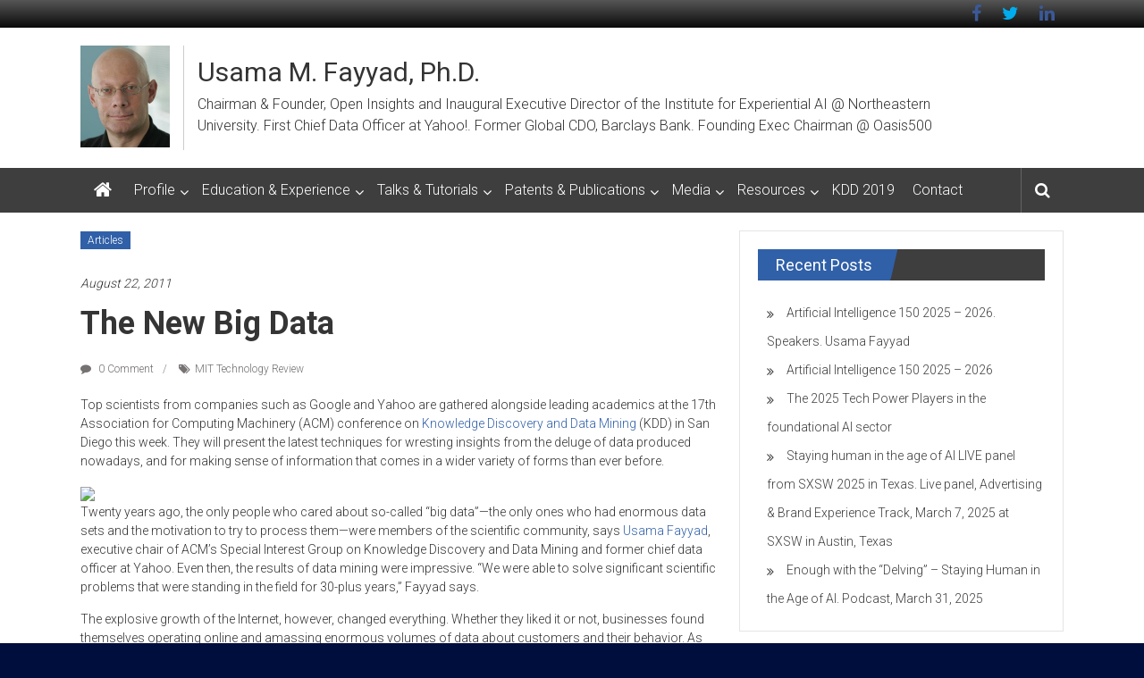

--- FILE ---
content_type: text/html; charset=UTF-8
request_url: https://fayyad.com/the-new-big-data/
body_size: 16329
content:
<!DOCTYPE html>
<html lang="en-US">
<head>
	<meta charset="UTF-8">
	<meta name="viewport" content="width=device-width, initial-scale=1">
	<link rel="profile" href="https://gmpg.org/xfn/11">

	<title>The New Big Data &#8211; Usama M. Fayyad, Ph.D.</title>
<meta name='robots' content='max-image-preview:large' />
<link rel='dns-prefetch' href='//fonts.googleapis.com' />
<link rel="alternate" type="application/rss+xml" title="Usama M. Fayyad, Ph.D. &raquo; Feed" href="https://fayyad.com/feed/" />
<link rel="alternate" type="application/rss+xml" title="Usama M. Fayyad, Ph.D. &raquo; Comments Feed" href="https://fayyad.com/comments/feed/" />
<link rel="alternate" type="application/rss+xml" title="Usama M. Fayyad, Ph.D. &raquo; The New Big Data Comments Feed" href="https://fayyad.com/the-new-big-data/feed/" />
<script type="text/javascript">
window._wpemojiSettings = {"baseUrl":"https:\/\/s.w.org\/images\/core\/emoji\/14.0.0\/72x72\/","ext":".png","svgUrl":"https:\/\/s.w.org\/images\/core\/emoji\/14.0.0\/svg\/","svgExt":".svg","source":{"concatemoji":"https:\/\/fayyad.com\/wp-includes\/js\/wp-emoji-release.min.js?ver=6.2.2"}};
/*! This file is auto-generated */
!function(e,a,t){var n,r,o,i=a.createElement("canvas"),p=i.getContext&&i.getContext("2d");function s(e,t){p.clearRect(0,0,i.width,i.height),p.fillText(e,0,0);e=i.toDataURL();return p.clearRect(0,0,i.width,i.height),p.fillText(t,0,0),e===i.toDataURL()}function c(e){var t=a.createElement("script");t.src=e,t.defer=t.type="text/javascript",a.getElementsByTagName("head")[0].appendChild(t)}for(o=Array("flag","emoji"),t.supports={everything:!0,everythingExceptFlag:!0},r=0;r<o.length;r++)t.supports[o[r]]=function(e){if(p&&p.fillText)switch(p.textBaseline="top",p.font="600 32px Arial",e){case"flag":return s("\ud83c\udff3\ufe0f\u200d\u26a7\ufe0f","\ud83c\udff3\ufe0f\u200b\u26a7\ufe0f")?!1:!s("\ud83c\uddfa\ud83c\uddf3","\ud83c\uddfa\u200b\ud83c\uddf3")&&!s("\ud83c\udff4\udb40\udc67\udb40\udc62\udb40\udc65\udb40\udc6e\udb40\udc67\udb40\udc7f","\ud83c\udff4\u200b\udb40\udc67\u200b\udb40\udc62\u200b\udb40\udc65\u200b\udb40\udc6e\u200b\udb40\udc67\u200b\udb40\udc7f");case"emoji":return!s("\ud83e\udef1\ud83c\udffb\u200d\ud83e\udef2\ud83c\udfff","\ud83e\udef1\ud83c\udffb\u200b\ud83e\udef2\ud83c\udfff")}return!1}(o[r]),t.supports.everything=t.supports.everything&&t.supports[o[r]],"flag"!==o[r]&&(t.supports.everythingExceptFlag=t.supports.everythingExceptFlag&&t.supports[o[r]]);t.supports.everythingExceptFlag=t.supports.everythingExceptFlag&&!t.supports.flag,t.DOMReady=!1,t.readyCallback=function(){t.DOMReady=!0},t.supports.everything||(n=function(){t.readyCallback()},a.addEventListener?(a.addEventListener("DOMContentLoaded",n,!1),e.addEventListener("load",n,!1)):(e.attachEvent("onload",n),a.attachEvent("onreadystatechange",function(){"complete"===a.readyState&&t.readyCallback()})),(e=t.source||{}).concatemoji?c(e.concatemoji):e.wpemoji&&e.twemoji&&(c(e.twemoji),c(e.wpemoji)))}(window,document,window._wpemojiSettings);
</script>
<style type="text/css">
img.wp-smiley,
img.emoji {
	display: inline !important;
	border: none !important;
	box-shadow: none !important;
	height: 1em !important;
	width: 1em !important;
	margin: 0 0.07em !important;
	vertical-align: -0.1em !important;
	background: none !important;
	padding: 0 !important;
}
</style>
	<link rel='stylesheet' id='wp-block-library-css' href='https://fayyad.com/wp-includes/css/dist/block-library/style.min.css?ver=6.2.2' type='text/css' media='all' />
<style id='wp-block-library-theme-inline-css' type='text/css'>
.wp-block-audio figcaption{color:#555;font-size:13px;text-align:center}.is-dark-theme .wp-block-audio figcaption{color:hsla(0,0%,100%,.65)}.wp-block-audio{margin:0 0 1em}.wp-block-code{border:1px solid #ccc;border-radius:4px;font-family:Menlo,Consolas,monaco,monospace;padding:.8em 1em}.wp-block-embed figcaption{color:#555;font-size:13px;text-align:center}.is-dark-theme .wp-block-embed figcaption{color:hsla(0,0%,100%,.65)}.wp-block-embed{margin:0 0 1em}.blocks-gallery-caption{color:#555;font-size:13px;text-align:center}.is-dark-theme .blocks-gallery-caption{color:hsla(0,0%,100%,.65)}.wp-block-image figcaption{color:#555;font-size:13px;text-align:center}.is-dark-theme .wp-block-image figcaption{color:hsla(0,0%,100%,.65)}.wp-block-image{margin:0 0 1em}.wp-block-pullquote{border-bottom:4px solid;border-top:4px solid;color:currentColor;margin-bottom:1.75em}.wp-block-pullquote cite,.wp-block-pullquote footer,.wp-block-pullquote__citation{color:currentColor;font-size:.8125em;font-style:normal;text-transform:uppercase}.wp-block-quote{border-left:.25em solid;margin:0 0 1.75em;padding-left:1em}.wp-block-quote cite,.wp-block-quote footer{color:currentColor;font-size:.8125em;font-style:normal;position:relative}.wp-block-quote.has-text-align-right{border-left:none;border-right:.25em solid;padding-left:0;padding-right:1em}.wp-block-quote.has-text-align-center{border:none;padding-left:0}.wp-block-quote.is-large,.wp-block-quote.is-style-large,.wp-block-quote.is-style-plain{border:none}.wp-block-search .wp-block-search__label{font-weight:700}.wp-block-search__button{border:1px solid #ccc;padding:.375em .625em}:where(.wp-block-group.has-background){padding:1.25em 2.375em}.wp-block-separator.has-css-opacity{opacity:.4}.wp-block-separator{border:none;border-bottom:2px solid;margin-left:auto;margin-right:auto}.wp-block-separator.has-alpha-channel-opacity{opacity:1}.wp-block-separator:not(.is-style-wide):not(.is-style-dots){width:100px}.wp-block-separator.has-background:not(.is-style-dots){border-bottom:none;height:1px}.wp-block-separator.has-background:not(.is-style-wide):not(.is-style-dots){height:2px}.wp-block-table{margin:0 0 1em}.wp-block-table td,.wp-block-table th{word-break:normal}.wp-block-table figcaption{color:#555;font-size:13px;text-align:center}.is-dark-theme .wp-block-table figcaption{color:hsla(0,0%,100%,.65)}.wp-block-video figcaption{color:#555;font-size:13px;text-align:center}.is-dark-theme .wp-block-video figcaption{color:hsla(0,0%,100%,.65)}.wp-block-video{margin:0 0 1em}.wp-block-template-part.has-background{margin-bottom:0;margin-top:0;padding:1.25em 2.375em}
</style>
<link rel='stylesheet' id='classic-theme-styles-css' href='https://fayyad.com/wp-includes/css/classic-themes.min.css?ver=6.2.2' type='text/css' media='all' />
<style id='global-styles-inline-css' type='text/css'>
body{--wp--preset--color--black: #000000;--wp--preset--color--cyan-bluish-gray: #abb8c3;--wp--preset--color--white: #ffffff;--wp--preset--color--pale-pink: #f78da7;--wp--preset--color--vivid-red: #cf2e2e;--wp--preset--color--luminous-vivid-orange: #ff6900;--wp--preset--color--luminous-vivid-amber: #fcb900;--wp--preset--color--light-green-cyan: #7bdcb5;--wp--preset--color--vivid-green-cyan: #00d084;--wp--preset--color--pale-cyan-blue: #8ed1fc;--wp--preset--color--vivid-cyan-blue: #0693e3;--wp--preset--color--vivid-purple: #9b51e0;--wp--preset--gradient--vivid-cyan-blue-to-vivid-purple: linear-gradient(135deg,rgba(6,147,227,1) 0%,rgb(155,81,224) 100%);--wp--preset--gradient--light-green-cyan-to-vivid-green-cyan: linear-gradient(135deg,rgb(122,220,180) 0%,rgb(0,208,130) 100%);--wp--preset--gradient--luminous-vivid-amber-to-luminous-vivid-orange: linear-gradient(135deg,rgba(252,185,0,1) 0%,rgba(255,105,0,1) 100%);--wp--preset--gradient--luminous-vivid-orange-to-vivid-red: linear-gradient(135deg,rgba(255,105,0,1) 0%,rgb(207,46,46) 100%);--wp--preset--gradient--very-light-gray-to-cyan-bluish-gray: linear-gradient(135deg,rgb(238,238,238) 0%,rgb(169,184,195) 100%);--wp--preset--gradient--cool-to-warm-spectrum: linear-gradient(135deg,rgb(74,234,220) 0%,rgb(151,120,209) 20%,rgb(207,42,186) 40%,rgb(238,44,130) 60%,rgb(251,105,98) 80%,rgb(254,248,76) 100%);--wp--preset--gradient--blush-light-purple: linear-gradient(135deg,rgb(255,206,236) 0%,rgb(152,150,240) 100%);--wp--preset--gradient--blush-bordeaux: linear-gradient(135deg,rgb(254,205,165) 0%,rgb(254,45,45) 50%,rgb(107,0,62) 100%);--wp--preset--gradient--luminous-dusk: linear-gradient(135deg,rgb(255,203,112) 0%,rgb(199,81,192) 50%,rgb(65,88,208) 100%);--wp--preset--gradient--pale-ocean: linear-gradient(135deg,rgb(255,245,203) 0%,rgb(182,227,212) 50%,rgb(51,167,181) 100%);--wp--preset--gradient--electric-grass: linear-gradient(135deg,rgb(202,248,128) 0%,rgb(113,206,126) 100%);--wp--preset--gradient--midnight: linear-gradient(135deg,rgb(2,3,129) 0%,rgb(40,116,252) 100%);--wp--preset--duotone--dark-grayscale: url('#wp-duotone-dark-grayscale');--wp--preset--duotone--grayscale: url('#wp-duotone-grayscale');--wp--preset--duotone--purple-yellow: url('#wp-duotone-purple-yellow');--wp--preset--duotone--blue-red: url('#wp-duotone-blue-red');--wp--preset--duotone--midnight: url('#wp-duotone-midnight');--wp--preset--duotone--magenta-yellow: url('#wp-duotone-magenta-yellow');--wp--preset--duotone--purple-green: url('#wp-duotone-purple-green');--wp--preset--duotone--blue-orange: url('#wp-duotone-blue-orange');--wp--preset--font-size--small: 13px;--wp--preset--font-size--medium: 20px;--wp--preset--font-size--large: 36px;--wp--preset--font-size--x-large: 42px;--wp--preset--spacing--20: 0.44rem;--wp--preset--spacing--30: 0.67rem;--wp--preset--spacing--40: 1rem;--wp--preset--spacing--50: 1.5rem;--wp--preset--spacing--60: 2.25rem;--wp--preset--spacing--70: 3.38rem;--wp--preset--spacing--80: 5.06rem;--wp--preset--shadow--natural: 6px 6px 9px rgba(0, 0, 0, 0.2);--wp--preset--shadow--deep: 12px 12px 50px rgba(0, 0, 0, 0.4);--wp--preset--shadow--sharp: 6px 6px 0px rgba(0, 0, 0, 0.2);--wp--preset--shadow--outlined: 6px 6px 0px -3px rgba(255, 255, 255, 1), 6px 6px rgba(0, 0, 0, 1);--wp--preset--shadow--crisp: 6px 6px 0px rgba(0, 0, 0, 1);}:where(.is-layout-flex){gap: 0.5em;}body .is-layout-flow > .alignleft{float: left;margin-inline-start: 0;margin-inline-end: 2em;}body .is-layout-flow > .alignright{float: right;margin-inline-start: 2em;margin-inline-end: 0;}body .is-layout-flow > .aligncenter{margin-left: auto !important;margin-right: auto !important;}body .is-layout-constrained > .alignleft{float: left;margin-inline-start: 0;margin-inline-end: 2em;}body .is-layout-constrained > .alignright{float: right;margin-inline-start: 2em;margin-inline-end: 0;}body .is-layout-constrained > .aligncenter{margin-left: auto !important;margin-right: auto !important;}body .is-layout-constrained > :where(:not(.alignleft):not(.alignright):not(.alignfull)){max-width: var(--wp--style--global--content-size);margin-left: auto !important;margin-right: auto !important;}body .is-layout-constrained > .alignwide{max-width: var(--wp--style--global--wide-size);}body .is-layout-flex{display: flex;}body .is-layout-flex{flex-wrap: wrap;align-items: center;}body .is-layout-flex > *{margin: 0;}:where(.wp-block-columns.is-layout-flex){gap: 2em;}.has-black-color{color: var(--wp--preset--color--black) !important;}.has-cyan-bluish-gray-color{color: var(--wp--preset--color--cyan-bluish-gray) !important;}.has-white-color{color: var(--wp--preset--color--white) !important;}.has-pale-pink-color{color: var(--wp--preset--color--pale-pink) !important;}.has-vivid-red-color{color: var(--wp--preset--color--vivid-red) !important;}.has-luminous-vivid-orange-color{color: var(--wp--preset--color--luminous-vivid-orange) !important;}.has-luminous-vivid-amber-color{color: var(--wp--preset--color--luminous-vivid-amber) !important;}.has-light-green-cyan-color{color: var(--wp--preset--color--light-green-cyan) !important;}.has-vivid-green-cyan-color{color: var(--wp--preset--color--vivid-green-cyan) !important;}.has-pale-cyan-blue-color{color: var(--wp--preset--color--pale-cyan-blue) !important;}.has-vivid-cyan-blue-color{color: var(--wp--preset--color--vivid-cyan-blue) !important;}.has-vivid-purple-color{color: var(--wp--preset--color--vivid-purple) !important;}.has-black-background-color{background-color: var(--wp--preset--color--black) !important;}.has-cyan-bluish-gray-background-color{background-color: var(--wp--preset--color--cyan-bluish-gray) !important;}.has-white-background-color{background-color: var(--wp--preset--color--white) !important;}.has-pale-pink-background-color{background-color: var(--wp--preset--color--pale-pink) !important;}.has-vivid-red-background-color{background-color: var(--wp--preset--color--vivid-red) !important;}.has-luminous-vivid-orange-background-color{background-color: var(--wp--preset--color--luminous-vivid-orange) !important;}.has-luminous-vivid-amber-background-color{background-color: var(--wp--preset--color--luminous-vivid-amber) !important;}.has-light-green-cyan-background-color{background-color: var(--wp--preset--color--light-green-cyan) !important;}.has-vivid-green-cyan-background-color{background-color: var(--wp--preset--color--vivid-green-cyan) !important;}.has-pale-cyan-blue-background-color{background-color: var(--wp--preset--color--pale-cyan-blue) !important;}.has-vivid-cyan-blue-background-color{background-color: var(--wp--preset--color--vivid-cyan-blue) !important;}.has-vivid-purple-background-color{background-color: var(--wp--preset--color--vivid-purple) !important;}.has-black-border-color{border-color: var(--wp--preset--color--black) !important;}.has-cyan-bluish-gray-border-color{border-color: var(--wp--preset--color--cyan-bluish-gray) !important;}.has-white-border-color{border-color: var(--wp--preset--color--white) !important;}.has-pale-pink-border-color{border-color: var(--wp--preset--color--pale-pink) !important;}.has-vivid-red-border-color{border-color: var(--wp--preset--color--vivid-red) !important;}.has-luminous-vivid-orange-border-color{border-color: var(--wp--preset--color--luminous-vivid-orange) !important;}.has-luminous-vivid-amber-border-color{border-color: var(--wp--preset--color--luminous-vivid-amber) !important;}.has-light-green-cyan-border-color{border-color: var(--wp--preset--color--light-green-cyan) !important;}.has-vivid-green-cyan-border-color{border-color: var(--wp--preset--color--vivid-green-cyan) !important;}.has-pale-cyan-blue-border-color{border-color: var(--wp--preset--color--pale-cyan-blue) !important;}.has-vivid-cyan-blue-border-color{border-color: var(--wp--preset--color--vivid-cyan-blue) !important;}.has-vivid-purple-border-color{border-color: var(--wp--preset--color--vivid-purple) !important;}.has-vivid-cyan-blue-to-vivid-purple-gradient-background{background: var(--wp--preset--gradient--vivid-cyan-blue-to-vivid-purple) !important;}.has-light-green-cyan-to-vivid-green-cyan-gradient-background{background: var(--wp--preset--gradient--light-green-cyan-to-vivid-green-cyan) !important;}.has-luminous-vivid-amber-to-luminous-vivid-orange-gradient-background{background: var(--wp--preset--gradient--luminous-vivid-amber-to-luminous-vivid-orange) !important;}.has-luminous-vivid-orange-to-vivid-red-gradient-background{background: var(--wp--preset--gradient--luminous-vivid-orange-to-vivid-red) !important;}.has-very-light-gray-to-cyan-bluish-gray-gradient-background{background: var(--wp--preset--gradient--very-light-gray-to-cyan-bluish-gray) !important;}.has-cool-to-warm-spectrum-gradient-background{background: var(--wp--preset--gradient--cool-to-warm-spectrum) !important;}.has-blush-light-purple-gradient-background{background: var(--wp--preset--gradient--blush-light-purple) !important;}.has-blush-bordeaux-gradient-background{background: var(--wp--preset--gradient--blush-bordeaux) !important;}.has-luminous-dusk-gradient-background{background: var(--wp--preset--gradient--luminous-dusk) !important;}.has-pale-ocean-gradient-background{background: var(--wp--preset--gradient--pale-ocean) !important;}.has-electric-grass-gradient-background{background: var(--wp--preset--gradient--electric-grass) !important;}.has-midnight-gradient-background{background: var(--wp--preset--gradient--midnight) !important;}.has-small-font-size{font-size: var(--wp--preset--font-size--small) !important;}.has-medium-font-size{font-size: var(--wp--preset--font-size--medium) !important;}.has-large-font-size{font-size: var(--wp--preset--font-size--large) !important;}.has-x-large-font-size{font-size: var(--wp--preset--font-size--x-large) !important;}
.wp-block-navigation a:where(:not(.wp-element-button)){color: inherit;}
:where(.wp-block-columns.is-layout-flex){gap: 2em;}
.wp-block-pullquote{font-size: 1.5em;line-height: 1.6;}
</style>
<link rel='stylesheet' id='contact-form-7-css' href='https://fayyad.com/wp-content/plugins/contact-form-7/includes/css/styles.css?ver=5.7.6' type='text/css' media='all' />
<link rel='stylesheet' id='colornews-google-fonts-css' href='//fonts.googleapis.com/css?family=Roboto%3A400%2C300%2C700%2C900&#038;subset=latin%2Clatin-ext' type='text/css' media='all' />
<link rel='stylesheet' id='colornews-style-css' href='https://fayyad.com/wp-content/themes/colornews/style.css?ver=6.2.2' type='text/css' media='all' />
<link rel='stylesheet' id='colornews-fontawesome-css' href='https://fayyad.com/wp-content/themes/colornews/font-awesome/css/font-awesome.min.css?ver=4.4.0' type='text/css' media='all' />
<link rel='stylesheet' id='colornews-featured-image-popup-css-css' href='https://fayyad.com/wp-content/themes/colornews/js/magnific-popup/magnific-popup.css?ver=20150714' type='text/css' media='all' />
<script type='text/javascript' src='https://fayyad.com/wp-includes/js/jquery/jquery.min.js?ver=3.6.4' id='jquery-core-js'></script>
<script type='text/javascript' src='https://fayyad.com/wp-includes/js/jquery/jquery-migrate.min.js?ver=3.4.0' id='jquery-migrate-js'></script>
<!--[if lte IE 8]>
<script type='text/javascript' src='https://fayyad.com/wp-content/themes/colornews/js/html5shiv.js?ver=3.7.3' id='html5shiv-js'></script>
<![endif]-->
<link rel="https://api.w.org/" href="https://fayyad.com/wp-json/" /><link rel="alternate" type="application/json" href="https://fayyad.com/wp-json/wp/v2/posts/17687" /><link rel="EditURI" type="application/rsd+xml" title="RSD" href="https://fayyad.com/xmlrpc.php?rsd" />
<link rel="wlwmanifest" type="application/wlwmanifest+xml" href="https://fayyad.com/wp-includes/wlwmanifest.xml" />
<meta name="generator" content="WordPress 6.2.2" />
<link rel="canonical" href="https://fayyad.com/the-new-big-data/" />
<link rel='shortlink' href='https://fayyad.com/?p=17687' />
<link rel="alternate" type="application/json+oembed" href="https://fayyad.com/wp-json/oembed/1.0/embed?url=https%3A%2F%2Ffayyad.com%2Fthe-new-big-data%2F" />
<link rel="alternate" type="text/xml+oembed" href="https://fayyad.com/wp-json/oembed/1.0/embed?url=https%3A%2F%2Ffayyad.com%2Fthe-new-big-data%2F&#038;format=xml" />
<style type="text/css" id="custom-background-css">
body.custom-background { background-color: #000e3d; background-image: url("https://fayyad.com/wp-content/uploads/2016/06/Screenshot-2016-06-12-21.13.39.png"); background-position: left top; background-size: auto; background-repeat: repeat; background-attachment: scroll; }
</style>
	<link rel="icon" href="https://fayyad.com/wp-content/uploads/2015/07/cropped-cropped-cropped-cropped-1930137_19391017745_6412_n1-32x32.jpg" sizes="32x32" />
<link rel="icon" href="https://fayyad.com/wp-content/uploads/2015/07/cropped-cropped-cropped-cropped-1930137_19391017745_6412_n1-192x192.jpg" sizes="192x192" />
<link rel="apple-touch-icon" href="https://fayyad.com/wp-content/uploads/2015/07/cropped-cropped-cropped-cropped-1930137_19391017745_6412_n1-180x180.jpg" />
<meta name="msapplication-TileImage" content="https://fayyad.com/wp-content/uploads/2015/07/cropped-cropped-cropped-cropped-1930137_19391017745_6412_n1-270x270.jpg" />
<!-- Usama M. Fayyad, Ph.D. Internal Styles -->		<style type="text/css"> .home-slider-wrapper .slider-btn a:hover,.random-hover-link a:hover{background:#3060a8;border:1px solid #3060a8}#site-navigation ul>li.current-menu-ancestor,#site-navigation ul>li.current-menu-item,#site-navigation ul>li.current-menu-parent,#site-navigation ul>li:hover,.block-title,.bottom-header-wrapper .home-icon a:hover,.home .bottom-header-wrapper .home-icon a,.breaking-news-title,.bttn:hover,.carousel-slider-wrapper .bx-controls a,.cat-links a,.category-menu,.category-menu ul.sub-menu,.category-toggle-block,.error,.home-slider .bx-pager a.active,.home-slider .bx-pager a:hover,.navigation .nav-links a:hover,.post .more-link:hover,.random-hover-link a:hover,.search-box,.search-icon:hover,.share-wrap:hover,button,input[type=button]:hover,input[type=reset]:hover,input[type=submit]:hover{background:#3060a8}a{color:#3060a8}.entry-footer a:hover{color:#3060a8}#bottom-footer .copy-right a:hover,#top-footer .widget a:hover,#top-footer .widget a:hover:before,#top-footer .widget li:hover:before,.below-entry-meta span:hover a,.below-entry-meta span:hover i,.caption-title a:hover,.comment .comment-reply-link:hover,.entry-btn a:hover,.entry-title a:hover,.num-404,.tag-cloud-wrap a:hover,.top-menu-wrap ul li.current-menu-ancestor>a,.top-menu-wrap ul li.current-menu-item>a,.top-menu-wrap ul li.current-menu-parent>a,.top-menu-wrap ul li:hover>a,.widget a:hover,.widget a:hover::before{color:#3060a8}#top-footer .block-title{border-bottom:1px solid #3060a8}#site-navigation .menu-toggle:hover,.sub-toggle{background:#3060a8}.colornews_random_post .random-hover-link a:hover{background:#3060a8 none repeat scroll 0 0;border:1px solid #3060a8}#site-title a:hover{color:#3060a8}a#scroll-up i{color:#3060a8}.page-header .page-title{border-bottom:3px solid #3060a8;color:#3060a8}@media (max-width: 768px) {    #site-navigation ul > li:hover > a, #site-navigation ul > li.current-menu-item > a,#site-navigation ul > li.current-menu-ancestor > a,#site-navigation ul > li.current-menu-parent > a {background:#3060a8}}</style>		<style type="text/css" id="wp-custom-css">
			/*
Welcome to Custom CSS!

To learn how this works, see http://wp.me/PEmnE-Bt
*/
.author.vcard, .below-entry-meta .comments {
	display: none;
}

.bottom-header-wrapper {
	background: #3e3e3e none repeat scroll 0 0;
}

article.post.hentry h1.entry-title, article.post.hentry h2.entry-title {
	line-height: 40px;
}

@font-face {
	font-family: TablePress;
	src: url(//fayyad.net/wp-content/plugins/tablepress/css/tablepress.eot);
	src: url(//fayyad.net/wp-content/plugins/tablepress/css/tablepress.eot?#ie) format('embedded-opentype'), url([data-uri]) format('woff'), url(//fayyad.net/wp-content/plugins/tablepress/css/tablepress.ttf) format('truetype'), url(//fayyad.net/wp-content/plugins/tablepress/css/tablepress.svg#TablePress) format("svg");
	font-weight: 400;
	font-style: normal;
}

.tablepress-table-description {
	clear: both;
	display: block;
}

.tablepress {
	border-collapse: collapse;
	border-spacing: 0;
	width: 100%;
	margin-bottom: 1em;
	border: none;
}

.tablepress td,.tablepress th {
	padding: 8px;
	border: none;
	background: 0 0;
	text-align: left;
	float: none !important;
}

.tablepress tbody td {
	vertical-align: top;
}

.tablepress tbody td,.tablepress tfoot th {
	border-top: 1px solid #ddd;
}

.tablepress tbody tr:first-child td {
	border-top: 0;
}

.tablepress thead th {
	border-bottom: 1px solid #ddd;
}

.tablepress tfoot th,.tablepress thead th {
	background-color: #d9edf7;
	font-weight: 700;
	vertical-align: middle;
}

.tablepress .odd td {
	background-color: #f9f9f9;
}

.tablepress .even td {
	background-color: #fff;
}

.tablepress .row-hover tr:hover td {
	background-color: #f3f3f3;
}

.tablepress img {
	margin: 0;
	padding: 0;
	border: none;
	max-width: none;
}

.dataTables_wrapper {
	clear: both;
	margin-bottom: 1em;
}

.dataTables_wrapper .tablepress {
	clear: both;
	margin: 0 !important;
}

.dataTables_length {
	float: left;
	white-space: nowrap;
}

.dataTables_filter {
	float: right;
	white-space: nowrap;
}

.dataTables_info {
	clear: both;
	float: left;
	margin: 4px 0 0;
}

.dataTables_paginate {
	float: right;
	margin: 4px 0 0;
}

.dataTables_paginate a {
	color: #111 !important;
	display: inline-block;
	outline: 0;
	position: relative;
	text-decoration: underline;
	text-decoration: none\0/IE;
	margin: 0 5px;
}

.dataTables_paginate a:first-child {
	margin-left: 0;
}

.dataTables_paginate a:last-child {
	margin-right: 0;
}

.paginate_button:hover {
	cursor: pointer;
	text-decoration: none;
}

.paginate_button.disabled {
	color: #999 !important;
	text-decoration: none;
	cursor: default;
}

.paginate_button.current {
	font-weight: 700;
	text-decoration: none;
	cursor: default;
}

.dataTables_paginate.paging_simple {
	padding: 0 15px;
}

.paging_simple .paginate_button.next:after,.paging_simple .paginate_button.previous:before {
	text-align: left;
	font-family: TablePress;
	font-size: 14px;
	font-weight: 700;
	-webkit-font-smoothing: antialiased;
	content: "\f053";
	text-shadow: .1em .1em #666;
	position: absolute;
	top: 0;
	right: auto;
	bottom: 0;
	left: -14px;
	margin: auto;
	height: 14px;
	width: 14px;
	line-height: 1;
}

.paging_simple .paginate_button.next:after {
	text-align: right;
	content: "\f054";
	left: auto;
}

.paginate_button:after,.paginate_button:before {
	color: #d9edf7;
}

.paginate_button:hover:after,.paginate_button:hover:before {
	color: #049cdb;
}

.paginate_button.disabled:after,.paginate_button.disabled:before {
	color: #f9f9f9;
}

.dataTables_processing {
	display: none;
}

.dataTables_scroll {
	clear: both;
}

.dataTables_scrollBody {
}

.tablepress .sorting,.tablepress .sorting_asc,.tablepress .sorting_desc {
	position: relative;
	padding-right: 20px;
	cursor: pointer;
	outline: 0;
}

.tablepress .sorting:after,.tablepress .sorting_asc:after,.tablepress .sorting_desc:after {
	font-family: TablePress;
	font-weight: 400;
	font-size: 14px;
	-webkit-font-smoothing: antialiased;
	position: absolute;
	top: 0;
	bottom: 0;
	left: auto;
	right: 6px;
	margin: auto;
	height: 14px;
	line-height: 1;
}

.tablepress .sorting:after {
	content: "\f0dc";
}

.tablepress .sorting_asc:after {
	content: "\f0d8";
	padding: 0 0 2px;
}

.tablepress .sorting_desc:after {
	content: "\f0d7";
}

.dataTables_scrollBody .tablepress thead th:after,.dataTables_wrapper:after {
	content: "";
}

.tablepress .sorting:hover,.tablepress .sorting_asc,.tablepress .sorting_desc {
	background-color: #049cdb;
}

.dataTables_wrapper:after {
	display: block;
	clear: both;
	visibility: hidden;
	line-height: 0;
	height: 0;
}

.dataTables_wrapper label input,.dataTables_wrapper label select {
	display: inline;
	margin: 2px;
	width: auto;
}

.date {
	width: 100px;
}

.tablepress .left {
	float: left;
}

.tablepress .featured-image {
	width: 150px;
	margin-right: 20px;
}

.tablepress .featured-image img {
	width: 100%;
}

#menu-social li a[href*="linkedin.com"]::before {
	content: '\f0e1';
	color: #3b5998;
}

.logo img {
width: 100px;
}

#site-navigation ul > li {
padding: 0 10px;
}

.login-signup-wrap {
	margin: 5px 0 5px 35px;
}

#site-navigation ul > li.menu-item-has-children {
	padding-right: 20px;
}

.below-entry-meta .byline:first-child {
	display: none!important;
}		</style>
		</head>

<body class="post-template-default single single-post postid-17687 single-format-standard custom-background wp-custom-logo wp-embed-responsive  wide">

<svg xmlns="http://www.w3.org/2000/svg" viewBox="0 0 0 0" width="0" height="0" focusable="false" role="none" style="visibility: hidden; position: absolute; left: -9999px; overflow: hidden;" ><defs><filter id="wp-duotone-dark-grayscale"><feColorMatrix color-interpolation-filters="sRGB" type="matrix" values=" .299 .587 .114 0 0 .299 .587 .114 0 0 .299 .587 .114 0 0 .299 .587 .114 0 0 " /><feComponentTransfer color-interpolation-filters="sRGB" ><feFuncR type="table" tableValues="0 0.49803921568627" /><feFuncG type="table" tableValues="0 0.49803921568627" /><feFuncB type="table" tableValues="0 0.49803921568627" /><feFuncA type="table" tableValues="1 1" /></feComponentTransfer><feComposite in2="SourceGraphic" operator="in" /></filter></defs></svg><svg xmlns="http://www.w3.org/2000/svg" viewBox="0 0 0 0" width="0" height="0" focusable="false" role="none" style="visibility: hidden; position: absolute; left: -9999px; overflow: hidden;" ><defs><filter id="wp-duotone-grayscale"><feColorMatrix color-interpolation-filters="sRGB" type="matrix" values=" .299 .587 .114 0 0 .299 .587 .114 0 0 .299 .587 .114 0 0 .299 .587 .114 0 0 " /><feComponentTransfer color-interpolation-filters="sRGB" ><feFuncR type="table" tableValues="0 1" /><feFuncG type="table" tableValues="0 1" /><feFuncB type="table" tableValues="0 1" /><feFuncA type="table" tableValues="1 1" /></feComponentTransfer><feComposite in2="SourceGraphic" operator="in" /></filter></defs></svg><svg xmlns="http://www.w3.org/2000/svg" viewBox="0 0 0 0" width="0" height="0" focusable="false" role="none" style="visibility: hidden; position: absolute; left: -9999px; overflow: hidden;" ><defs><filter id="wp-duotone-purple-yellow"><feColorMatrix color-interpolation-filters="sRGB" type="matrix" values=" .299 .587 .114 0 0 .299 .587 .114 0 0 .299 .587 .114 0 0 .299 .587 .114 0 0 " /><feComponentTransfer color-interpolation-filters="sRGB" ><feFuncR type="table" tableValues="0.54901960784314 0.98823529411765" /><feFuncG type="table" tableValues="0 1" /><feFuncB type="table" tableValues="0.71764705882353 0.25490196078431" /><feFuncA type="table" tableValues="1 1" /></feComponentTransfer><feComposite in2="SourceGraphic" operator="in" /></filter></defs></svg><svg xmlns="http://www.w3.org/2000/svg" viewBox="0 0 0 0" width="0" height="0" focusable="false" role="none" style="visibility: hidden; position: absolute; left: -9999px; overflow: hidden;" ><defs><filter id="wp-duotone-blue-red"><feColorMatrix color-interpolation-filters="sRGB" type="matrix" values=" .299 .587 .114 0 0 .299 .587 .114 0 0 .299 .587 .114 0 0 .299 .587 .114 0 0 " /><feComponentTransfer color-interpolation-filters="sRGB" ><feFuncR type="table" tableValues="0 1" /><feFuncG type="table" tableValues="0 0.27843137254902" /><feFuncB type="table" tableValues="0.5921568627451 0.27843137254902" /><feFuncA type="table" tableValues="1 1" /></feComponentTransfer><feComposite in2="SourceGraphic" operator="in" /></filter></defs></svg><svg xmlns="http://www.w3.org/2000/svg" viewBox="0 0 0 0" width="0" height="0" focusable="false" role="none" style="visibility: hidden; position: absolute; left: -9999px; overflow: hidden;" ><defs><filter id="wp-duotone-midnight"><feColorMatrix color-interpolation-filters="sRGB" type="matrix" values=" .299 .587 .114 0 0 .299 .587 .114 0 0 .299 .587 .114 0 0 .299 .587 .114 0 0 " /><feComponentTransfer color-interpolation-filters="sRGB" ><feFuncR type="table" tableValues="0 0" /><feFuncG type="table" tableValues="0 0.64705882352941" /><feFuncB type="table" tableValues="0 1" /><feFuncA type="table" tableValues="1 1" /></feComponentTransfer><feComposite in2="SourceGraphic" operator="in" /></filter></defs></svg><svg xmlns="http://www.w3.org/2000/svg" viewBox="0 0 0 0" width="0" height="0" focusable="false" role="none" style="visibility: hidden; position: absolute; left: -9999px; overflow: hidden;" ><defs><filter id="wp-duotone-magenta-yellow"><feColorMatrix color-interpolation-filters="sRGB" type="matrix" values=" .299 .587 .114 0 0 .299 .587 .114 0 0 .299 .587 .114 0 0 .299 .587 .114 0 0 " /><feComponentTransfer color-interpolation-filters="sRGB" ><feFuncR type="table" tableValues="0.78039215686275 1" /><feFuncG type="table" tableValues="0 0.94901960784314" /><feFuncB type="table" tableValues="0.35294117647059 0.47058823529412" /><feFuncA type="table" tableValues="1 1" /></feComponentTransfer><feComposite in2="SourceGraphic" operator="in" /></filter></defs></svg><svg xmlns="http://www.w3.org/2000/svg" viewBox="0 0 0 0" width="0" height="0" focusable="false" role="none" style="visibility: hidden; position: absolute; left: -9999px; overflow: hidden;" ><defs><filter id="wp-duotone-purple-green"><feColorMatrix color-interpolation-filters="sRGB" type="matrix" values=" .299 .587 .114 0 0 .299 .587 .114 0 0 .299 .587 .114 0 0 .299 .587 .114 0 0 " /><feComponentTransfer color-interpolation-filters="sRGB" ><feFuncR type="table" tableValues="0.65098039215686 0.40392156862745" /><feFuncG type="table" tableValues="0 1" /><feFuncB type="table" tableValues="0.44705882352941 0.4" /><feFuncA type="table" tableValues="1 1" /></feComponentTransfer><feComposite in2="SourceGraphic" operator="in" /></filter></defs></svg><svg xmlns="http://www.w3.org/2000/svg" viewBox="0 0 0 0" width="0" height="0" focusable="false" role="none" style="visibility: hidden; position: absolute; left: -9999px; overflow: hidden;" ><defs><filter id="wp-duotone-blue-orange"><feColorMatrix color-interpolation-filters="sRGB" type="matrix" values=" .299 .587 .114 0 0 .299 .587 .114 0 0 .299 .587 .114 0 0 .299 .587 .114 0 0 " /><feComponentTransfer color-interpolation-filters="sRGB" ><feFuncR type="table" tableValues="0.098039215686275 1" /><feFuncG type="table" tableValues="0 0.66274509803922" /><feFuncB type="table" tableValues="0.84705882352941 0.41960784313725" /><feFuncA type="table" tableValues="1 1" /></feComponentTransfer><feComposite in2="SourceGraphic" operator="in" /></filter></defs></svg>
<div id="page" class="hfeed site">
		<a class="skip-link screen-reader-text" href="#main">Skip to content</a>

	<header id="masthead" class="site-header" role="banner">
		<div class="top-header-wrapper clearfix">
			<div class="tg-container">
				<div class="tg-inner-wrap">
																	<div class="top-menu-wrap">
													</div>
						<div id="menu-social" class="login-signup-wrap"><ul><li id="menu-item-5643" class="menu-item menu-item-type-custom menu-item-object-custom menu-item-5643"><a target="_blank" rel="noopener" href="https://www.facebook.com/usama.fayyad">facebook</a></li>
<li id="menu-item-5644" class="menu-item menu-item-type-custom menu-item-object-custom menu-item-5644"><a target="_blank" rel="noopener" href="https://twitter.com/usamaf">Twitter</a></li>
<li id="menu-item-15260" class="menu-item menu-item-type-custom menu-item-object-custom menu-item-15260"><a target="_blank" rel="noopener" href="https://uk.linkedin.com/in/ufayyad">LinkedIn</a></li>
</ul></div>									</div><!-- .tg-inner-wrap end -->
			</div><!-- .tg-container end -->
					</div><!-- .top-header-wrapper end  -->

				<div class="middle-header-wrapper show-both clearfix">
			<div class="tg-container">
				<div class="tg-inner-wrap">
											<div class="logo">

							<a href="https://fayyad.com/" class="custom-logo-link" rel="home"><img width="360" height="412" src="https://fayyad.com/wp-content/uploads/2017/09/cropped-1930137_19391017745_6412_n-e1506284447155-1-1.jpg" class="custom-logo" alt="Usama M. Fayyad, Ph.D." decoding="async" /></a>
						</div><!-- #logo -->
											<div id="header-text" class="">
													<h3 id="site-title">
								<a href="https://fayyad.com/" title="Usama M. Fayyad, Ph.D." rel="home">Usama M. Fayyad, Ph.D.</a>
							</h3><!-- #site-title -->
																		<p id="site-description">Chairman &amp; Founder, Open Insights and Inaugural Executive Director of the Institute for Experiential AI @ Northeastern University. First Chief Data Officer at Yahoo!. Former Global CDO, Barclays Bank. Founding Exec Chairman @ Oasis500</p>
						<!-- #site-description -->
					</div><!-- #header-text -->
					<div class="header-advertise">
											</div><!-- .header-advertise end -->
				</div><!-- .tg-inner-wrap end -->
			</div><!-- .tg-container end -->
		</div><!-- .middle-header-wrapper end -->

		
		<div class="bottom-header-wrapper clearfix">
			<div class="bottom-arrow-wrap">
				<div class="tg-container">
					<div class="tg-inner-wrap">
													<div class="home-icon">
								<a title="Usama M. Fayyad, Ph.D." href="https://fayyad.com/"><i class="fa fa-home"></i></a>
							</div><!-- .home-icon end -->
												<nav id="site-navigation" class="main-navigation clearfix" role="navigation">
							<div class="menu-toggle hide">Menu</div>
							<ul id="nav" class="menu"><li id="menu-item-5615" class="menu-item menu-item-type-post_type menu-item-object-page menu-item-has-children menu-item-5615"><a href="https://fayyad.com/profile/">Profile</a>
<ul class="sub-menu">
	<li id="menu-item-14834" class="menu-item menu-item-type-post_type menu-item-object-page menu-item-14834"><a href="https://fayyad.com/profile/">Biography</a></li>
	<li id="menu-item-15332" class="menu-item menu-item-type-post_type menu-item-object-page menu-item-15332"><a href="https://fayyad.com/education/">Education</a></li>
	<li id="menu-item-15338" class="menu-item menu-item-type-post_type menu-item-object-page menu-item-15338"><a href="https://fayyad.com/professional-experience/">Professional Experience</a></li>
	<li id="menu-item-14833" class="menu-item menu-item-type-post_type menu-item-object-page menu-item-14833"><a href="https://fayyad.com/honors-awards/">Honors &#038; Awards</a></li>
</ul>
</li>
<li id="menu-item-15361" class="menu-item menu-item-type-custom menu-item-object-custom menu-item-has-children menu-item-15361"><a href="#">Education &#038; Experience</a>
<ul class="sub-menu">
	<li id="menu-item-15341" class="menu-item menu-item-type-post_type menu-item-object-page menu-item-15341"><a href="https://fayyad.com/education/">Education</a></li>
	<li id="menu-item-15342" class="menu-item menu-item-type-post_type menu-item-object-page menu-item-15342"><a href="https://fayyad.com/professional-experience/">Professional Experience</a></li>
</ul>
</li>
<li id="menu-item-15343" class="menu-item menu-item-type-taxonomy menu-item-object-category menu-item-has-children menu-item-15343"><a href="https://fayyad.com/category/talks-tutorials/">Talks &#038; Tutorials</a>
<ul class="sub-menu">
	<li id="menu-item-15344" class="menu-item menu-item-type-taxonomy menu-item-object-category menu-item-15344"><a href="https://fayyad.com/category/talks-tutorials/keynotes-invited-talks/">Keynotes &#038; Invited Talks</a></li>
	<li id="menu-item-15049" class="menu-item menu-item-type-taxonomy menu-item-object-category menu-item-15049"><a href="https://fayyad.com/category/talks-tutorials/technical-tutorials/">Technical Tutorials</a></li>
	<li id="menu-item-15345" class="menu-item menu-item-type-taxonomy menu-item-object-category menu-item-15345"><a href="https://fayyad.com/category/videos/">Videos</a></li>
	<li id="menu-item-15366" class="menu-item menu-item-type-taxonomy menu-item-object-category menu-item-15366"><a href="https://fayyad.com/category/photos/">Photos</a></li>
</ul>
</li>
<li id="menu-item-5677" class="menu-item menu-item-type-taxonomy menu-item-object-category menu-item-has-children menu-item-5677"><a href="https://fayyad.com/category/patents-publications/">Patents &#038; Publications</a>
<ul class="sub-menu">
	<li id="menu-item-14836" class="menu-item menu-item-type-taxonomy menu-item-object-category menu-item-14836"><a href="https://fayyad.com/category/patents-publications/patents/">Patents</a></li>
	<li id="menu-item-15166" class="menu-item menu-item-type-taxonomy menu-item-object-category menu-item-15166"><a href="https://fayyad.com/category/patents-publications/edited-collections/">Edited Collections</a></li>
	<li id="menu-item-15171" class="menu-item menu-item-type-taxonomy menu-item-object-category menu-item-15171"><a href="https://fayyad.com/category/patents-publications/sample-articles-in-it-trade-magazines-or-handbooks/">Sample Articles in IT Trade Magazines or Handbooks</a></li>
	<li id="menu-item-15172" class="menu-item menu-item-type-taxonomy menu-item-object-category menu-item-15172"><a href="https://fayyad.com/category/patents-publications/journal-papers/">Journal Papers</a></li>
	<li id="menu-item-15173" class="menu-item menu-item-type-taxonomy menu-item-object-category menu-item-15173"><a href="https://fayyad.com/category/patents-publications/book-chapters/">Book Chapters</a></li>
	<li id="menu-item-15174" class="menu-item menu-item-type-taxonomy menu-item-object-category menu-item-15174"><a href="https://fayyad.com/category/patents-publications/refereed-conferences-workshops/">Refereed Conferences &#038; Workshops</a></li>
	<li id="menu-item-15175" class="menu-item menu-item-type-taxonomy menu-item-object-category menu-item-15175"><a href="https://fayyad.com/category/patents-publications/other-conferences-symposia/">Other Conferences and Symposia</a></li>
	<li id="menu-item-15176" class="menu-item menu-item-type-taxonomy menu-item-object-category menu-item-15176"><a href="https://fayyad.com/category/abstracts/">Abstracts</a></li>
	<li id="menu-item-15177" class="menu-item menu-item-type-taxonomy menu-item-object-category menu-item-15177"><a href="https://fayyad.com/category/patents-publications/technical-reports/">Technical Reports</a></li>
	<li id="menu-item-15351" class="menu-item menu-item-type-taxonomy menu-item-object-category menu-item-15351"><a href="https://fayyad.com/category/patents-publications/research-reports/">Research Reports</a></li>
	<li id="menu-item-14839" class="menu-item menu-item-type-taxonomy menu-item-object-category menu-item-14839"><a href="https://fayyad.com/category/patents-publications/nasa-and-jpl-projects/">NASA and JPL Projects</a></li>
</ul>
</li>
<li id="menu-item-15360" class="menu-item menu-item-type-custom menu-item-object-custom menu-item-has-children menu-item-15360"><a href="#">Media</a>
<ul class="sub-menu">
	<li id="menu-item-15365" class="menu-item menu-item-type-taxonomy menu-item-object-category menu-item-15365"><a href="https://fayyad.com/category/photos/">Photos</a></li>
	<li id="menu-item-15352" class="menu-item menu-item-type-taxonomy menu-item-object-category menu-item-15352"><a href="https://fayyad.com/category/videos/">Videos</a></li>
	<li id="menu-item-19700" class="menu-item menu-item-type-taxonomy menu-item-object-category menu-item-19700"><a href="https://fayyad.com/category/podcasts/">Podcasts</a></li>
</ul>
</li>
<li id="menu-item-5678" class="menu-item menu-item-type-taxonomy menu-item-object-category current-post-ancestor menu-item-has-children menu-item-5678"><a href="https://fayyad.com/category/resources/">Resources</a>
<ul class="sub-menu">
	<li id="menu-item-15354" class="menu-item menu-item-type-taxonomy menu-item-object-category current-post-ancestor current-menu-parent current-post-parent menu-item-15354"><a href="https://fayyad.com/category/resources/articles/">Articles</a></li>
	<li id="menu-item-15355" class="menu-item menu-item-type-taxonomy menu-item-object-category menu-item-15355"><a href="https://fayyad.com/category/patents-publications/patents/">Patents</a></li>
	<li id="menu-item-15356" class="menu-item menu-item-type-taxonomy menu-item-object-category menu-item-15356"><a href="https://fayyad.com/category/talks-tutorials/keynotes-invited-talks/">Keynotes &amp; Invited Talks</a></li>
	<li id="menu-item-15357" class="menu-item menu-item-type-taxonomy menu-item-object-category menu-item-15357"><a href="https://fayyad.com/category/talks-tutorials/technical-tutorials/">Technical Tutorials</a></li>
	<li id="menu-item-15358" class="menu-item menu-item-type-taxonomy menu-item-object-category menu-item-15358"><a href="https://fayyad.com/category/resources/panels/">Panels</a></li>
</ul>
</li>
<li id="menu-item-18185" class="menu-item menu-item-type-post_type menu-item-object-page menu-item-18185"><a href="https://fayyad.com/kdd2017/">KDD 2019</a></li>
<li id="menu-item-5631" class="menu-item menu-item-type-post_type menu-item-object-page menu-item-5631"><a href="https://fayyad.com/get-in-touch/">Contact</a></li>
</ul>						</nav><!-- .nav end -->
													<div class="share-search-wrap">
								<div class="home-search">
																			<div class="search-icon">
											<i class="fa fa-search"></i>
										</div>
										<div class="search-box">
											<div class="close">&times;</div>
											<form role="search" action="https://fayyad.com/" class="searchform" method="get">
   <input type="text" placeholder="Enter a word for search" class="search-field" value="" name="s">
   <button class="searchsubmit" name="submit" type="submit"><i class="fa fa-search"></i></button>
</form>										</div>
																										</div> <!-- home-search-end -->
							</div>
											</div><!-- #tg-inner-wrap -->
				</div><!-- #tg-container -->
			</div><!-- #bottom-arrow-wrap -->
		</div><!-- #bottom-header-wrapper -->

		
			</header><!-- #masthead -->
		
   
	<div id="main" class="clearfix">
      <div class="tg-container">
         <div class="tg-inner-wrap clearfix">
            <div id="main-content-section clearfix">
               <div id="primary">

            		
            			
<article id="post-17687" class="post-17687 post type-post status-publish format-standard hentry category-articles tag-mit-technology-review">
   
   
   
   <div class="figure-cat-wrap ">
      
      <div class="category-collection"><span class="cat-links"><a href="https://fayyad.com/category/resources/articles/"  rel="category tag">Articles</a></span>&nbsp;</div>   </div>

   
	<span class="posted-on"><a href="https://fayyad.com/the-new-big-data/" title="5:33 pm" rel="bookmark"><time class="entry-date published" datetime="2011-08-22T17:33:41+00:00">August 22, 2011</time><time class="updated" datetime="2017-04-09T17:36:32+00:00">April 9, 2017</time></a></span>
   <header class="entry-header">
      <h1 class="entry-title">
         The New Big Data      </h1>
   </header>

   <div class="below-entry-meta">
			<span class="byline"><span class="author vcard"><i class="fa fa-user"></i><a class="url fn n" href="https://fayyad.com/author/usama/" title="Usama">Posted By: Usama</a></span></span>

							<span class="comments"><a href="https://fayyad.com/the-new-big-data/#respond"><i class="fa fa-comment"></i> 0 Comment</a></span>
			<span class="tag-links"><i class="fa fa-tags"></i><a href="https://fayyad.com/tag/mit-technology-review/" rel="tag">MIT Technology Review</a></span></div>
	<div class="entry-content">
		<p>Top scientists from companies such as Google and Yahoo are gathered alongside leading academics at the 17th Association for Computing Machinery (ACM) conference on <a href="http://www.kdd.org/kdd2011/" target="_blank">Knowledge Discovery and Data Mining</a> (KDD) in San Diego this week. They will present the latest techniques for wresting insights from the deluge of data produced nowadays, and for making sense of information that comes in a wider variety of forms than ever before.</p>
<figure class="l-article-img l-article-img--3col" data-widget-type="imageset" data-widget-layout="3col"><picture><img decoding="async" class="article-img article-img--3col" src="https://d267cvn3rvuq91.cloudfront.net/i/legacy/socialgraph_x220.jpg?sw=280" srcset="https://d267cvn3rvuq91.cloudfront.net/i/legacy/socialgraph_x220.jpg?sw=280 1x,https://d267cvn3rvuq91.cloudfront.net/i/legacy/socialgraph_x220.jpg?sw=560 2x" /></picture></figure>
<p>Twenty years ago, the only people who cared about so-called “big data”—the only ones who had enormous data sets and the motivation to try to process them—were members of the scientific community, says <a href="http://www.linkedin.com/in/ufayyad" target="_blank">Usama Fayyad</a>, executive chair of ACM’s Special Interest Group on Knowledge Discovery and Data Mining and former chief data officer at Yahoo. Even then, the results of data mining were impressive. “We were able to solve significant scientific problems that were standing in the field for 30-plus years,” Fayyad says.</p>
<p>The explosive growth of the Internet, however, changed everything. Whether they liked it or not, businesses found themselves operating online and amassing enormous volumes of data about customers and their behavior. As the power of data mining became clear, Fayyad says, so did economic motivations to invest in the field.</p>
<p>Netflix, for example, offered a $1 million prize to any team that could mine its information about users and build a more accurate recommendation system than the one it already had. High-profile examples like this only scratch the surface of the applications for data mining.</p>
<p>“Businesses and industry are increasingly interested in leveraging the data they capture through business processes,” says <a href="http://www.research.ibm.com/dar/ca-page.html" target="_blank">Chid Apte</a>, director of analytics research at IBM and chair of the conference. In particular, he points to health care, social media, and anything that takes place on the Web.</p>
<p>These days, Internet giants make their money from the information they collect about users and the insights they gain from mining it. Retailers can access complex patterns of shopper behavior to help them stock their stores more profitably. Industry researchers can predict automobile traffic patterns based on congestion, weather, and time of year, and offer the best routes.</p>
<p>Today’s data, however, doesn’t take the familiar form of the database. “The information’s not coming at you in a clean tabular form,” Apte says. “It’s coming at you in a network form.” Often it arrives in a graph, he explains—such as those used by social media. These graphs often record not only the complex connections between nodes but also other types of information in a diversity of formats, such as the videos, images, and comments that people post on social networks.</p>
<p>Social media may have started the trend toward analyzing such graphs, Apte says, but network data comes from other sources as well—for example, from complex engineering systems such as the electric power grid, water distribution systems, and traffic management systems. The distributed sensor networks in these systems produce data sets in which the connections between locations are as important as friendships between individuals in a social network. Understanding such connections is the key to optimizing systems and making them sustainable, Apte says.</p>
<p>People have been working with graphs of data for hundreds of years, but the graphs now being plotted from social networks or sensor networks are of an unprecedented scale, Apte says. “These are gigantic graphs,” he says. “You’re talking about millions of nodes and tens of millions of links.”</p>
<p>Dealing with graphs of that size and scope, and applying modern analytic tools to them, calls for better algorithms and other innovations. Apte says one goal of the conference is to bring cutting-edge techniques from academia and industry research labs to the attention of businesses, so they can apply them more quickly. At the same time, the conference organizers hope, academics will get a sense of the business challenges that most vitally need to be addressed.</p>
<p>Fayyad says that the intense business interest in data has changed the field of data mining. Scientists, he says, mainly dealt with data stored in neat, structured forms. But most of the data that businesses are producing is an unstructured mess.</p>
<p>“While the scientists were getting pretty good at avoiding that stuff, the businesses were being forced to take it head-on,” Fayyad says. “It drove the companies to start developing techniques that no one had ever attempted.”</p>
<p>Certainly, challenges remain, but, Fayyad says, “people are able to come up with a lot more predictive models, and more importantly score them [to determine how well they work] … It takes analysis to a level that’s truly beyond human brain comprehension.”</p>
<p>Author: Erica Naone</p>
<p><a href="https://www.technologyreview.com/s/425090/the-new-big-data/">View Online</a> / <a href="https://drive.google.com/open?id=0B0vcYjea6HPuS2g1VlIzNG1QMEU">PDF</a></p>
			</div><!-- .entry-content -->

   </article><!-- #post-## -->
            				<nav class="navigation post-navigation clearfix" role="navigation">
		<h3 class="screen-reader-text">Post navigation</h3>
		<div class="nav-links">
			<div class="nav-previous"><a href="https://fayyad.com/salford-systems-demonstrates-how-a-companys-complexity-is-transformed-into-competitive-advantage/" rel="prev">Salford Systems Demonstrates How a Company&#8217;s Complexity is Transformed Into Competitive Advantage</a></div><div class="nav-next"><a href="https://fayyad.com/yahoos-trials-and-tribulations-since-2008-timeline/" rel="next">Yahoo&#8217;s trials and tribulations since 2008 (timeline)</a></div>		</div><!-- .nav-links -->
	</nav><!-- .navigation -->
	
                     
                     
            			
<div id="comments" class="comments-area">

	
	
	
		<div id="respond" class="comment-respond">
		<h3 id="reply-title" class="comment-reply-title">Leave a Reply <small><a rel="nofollow" id="cancel-comment-reply-link" href="/the-new-big-data/#respond" style="display:none;">Cancel reply</a></small></h3><p class="must-log-in">You must be <a href="https://fayyad.com/wp-login.php?redirect_to=https%3A%2F%2Ffayyad.com%2Fthe-new-big-data%2F">logged in</a> to post a comment.</p>	</div><!-- #respond -->
	
</div><!-- #comments -->
            		
               </div><!-- #primary end -->
               
<div id="secondary">
         
      
		<aside id="recent-posts-2" class="widget widget_recent_entries">
		<h3 class="widget-title title-block-wrap clearfix"><span class="block-title"><span>Recent Posts</span></span></h3>
		<ul>
											<li>
					<a href="https://fayyad.com/artificial-intelligence-150-2025-2026-speakers-usama-fayyad/">Artificial Intelligence 150 2025 &#8211; 2026. Speakers. Usama Fayyad</a>
									</li>
											<li>
					<a href="https://fayyad.com/artificial-intelligence-150-2025-2026/">Artificial Intelligence 150 2025 &#8211; 2026</a>
									</li>
											<li>
					<a href="https://fayyad.com/the-2025-tech-power-players-in-the-foundational-ai-sector/">The 2025 Tech Power Players in the foundational AI sector</a>
									</li>
											<li>
					<a href="https://fayyad.com/staying-human-in-the-age-of-ai-live-panel-from-sxsw-2025-in-texas-live-panel-advertising-brand-experience-track-march-7-2025-at-sxsw-in-austin-texas/">Staying human in the age of AI LIVE panel from SXSW 2025 in Texas.  Live panel, Advertising &#038; Brand Experience Track, March 7, 2025 at SXSW in Austin, Texas</a>
									</li>
											<li>
					<a href="https://fayyad.com/enough-with-the-delving-staying-human-in-the-age-of-ai-podcast-march-31-2025/">Enough with the “Delving” – Staying Human in the Age of AI. Podcast, March 31, 2025</a>
									</li>
					</ul>

		</aside><aside id="text-5" class="widget widget_text">			<div class="textwidget"><a class="twitter-timeline" data-height="500" data-dnt="true" data-theme="dark" href="https://twitter.com/usamaf">Tweets by usamaf</a> <script async src="//platform.twitter.com/widgets.js" charset="utf-8"></script></div>
		</aside>
   </div>            </div><!-- #main-content-section end -->
         </div><!-- .tg-inner-wrap -->
      </div><!-- .tg-container -->
   </div><!-- #main -->

   
   
   	<footer id="colophon">
      <div id="top-footer">
   <div class="tg-container">
      <div class="tg-inner-wrap">
         <div class="top-footer-content-wrapper">
            <div class="tg-column-wrapper">
               <div class="tg-footer-column-3">
                  <aside id="custom_html-13" class="widget_text widget widget_custom_html"><h3 class="widget-title title-block-wrap clearfix"><span class="block-title"><span>Twitter</span></span></h3><div class="textwidget custom-html-widget"><a class="twitter-timeline" data-theme="dark" href="https://twitter.com/usamaf?ref_src=twsrc%5Etfw">Tweets by usamaf</a> <script async src="https://platform.twitter.com/widgets.js" charset="utf-8"></script></div></aside>               </div>
               <div class="tg-footer-column-3">
                                 </div>
               <div class="tg-footer-column-3">
                  <aside id="nav_menu-2" class="widget widget_nav_menu"><div class="menu-footer-menu-container"><ul id="menu-footer-menu" class="menu"><li id="menu-item-15370" class="menu-item menu-item-type-custom menu-item-object-custom menu-item-15370"><a href="/">Home</a></li>
<li id="menu-item-15375" class="menu-item menu-item-type-post_type menu-item-object-page menu-item-15375"><a href="https://fayyad.com/profile/">Profile</a></li>
<li id="menu-item-15372" class="menu-item menu-item-type-post_type menu-item-object-page menu-item-15372"><a href="https://fayyad.com/education/">Education</a></li>
<li id="menu-item-15371" class="menu-item menu-item-type-post_type menu-item-object-page menu-item-15371"><a href="https://fayyad.com/professional-experience/">Professional Experience</a></li>
<li id="menu-item-17989" class="menu-item menu-item-type-post_type menu-item-object-page menu-item-17989"><a href="https://fayyad.com/kdd2017/">KDD 2019</a></li>
<li id="menu-item-15373" class="menu-item menu-item-type-post_type menu-item-object-page menu-item-15373"><a href="https://fayyad.com/honors-awards/">Honors &#038; Awards</a></li>
<li id="menu-item-15374" class="menu-item menu-item-type-post_type menu-item-object-page menu-item-15374"><a href="https://fayyad.com/get-in-touch/">Contact</a></li>
</ul></div></aside>               </div>
            </div><!-- .tg-column-wrapper end -->
         </div><!-- .top-footer-content-wrapper end -->
      </div><!-- .tg-inner-wrap end -->
   </div><!-- .tg-container end -->
</div><!-- .top-footer end -->
      <div id="bottom-footer">
         <div class="tg-container">
            <div class="tg-inner-wrap">
               <div class="copy-right">Copyright &copy; 2025 <a href="https://fayyad.com/" title="Usama M. Fayyad, Ph.D." ><span>Usama M. Fayyad, Ph.D.</span></a>. All rights reserved.&nbsp;Theme: <a href="https://themegrill.com/themes/colornews" target="_blank" title="ColorNews" rel="nofollow"><span>ColorNews</span></a> by ThemeGrill. Powered by <a href="https://wordpress.org" target="_blank" title="WordPress" rel="nofollow"><span>WordPress</span></a>.</div>            </div>
         </div>
      </div>
	</footer><!-- #colophon end -->
   <a href="#masthead" id="scroll-up"><i class="fa fa-arrow-up"></i></a>
</div><!-- #page end -->

<script type='text/javascript' src='https://fayyad.com/wp-content/plugins/contact-form-7/includes/swv/js/index.js?ver=5.7.6' id='swv-js'></script>
<script type='text/javascript' id='contact-form-7-js-extra'>
/* <![CDATA[ */
var wpcf7 = {"api":{"root":"https:\/\/fayyad.com\/wp-json\/","namespace":"contact-form-7\/v1"}};
/* ]]> */
</script>
<script type='text/javascript' src='https://fayyad.com/wp-content/plugins/contact-form-7/includes/js/index.js?ver=5.7.6' id='contact-form-7-js'></script>
<script type='text/javascript' src='https://fayyad.com/wp-content/themes/colornews/js/magnific-popup/jquery.magnific-popup.min.js?ver=20150714' id='colornews-magnific-popup-js'></script>
<script type='text/javascript' src='https://fayyad.com/wp-content/themes/colornews/js/fitvids/jquery.fitvids.js?ver=1.1' id='colornews-fitvids-js'></script>
<script type='text/javascript' src='https://fayyad.com/wp-content/themes/colornews/js/jquery.bxslider/jquery.bxslider.min.js?ver=4.1.2' id='colornews-bxslider-js'></script>
<script type='text/javascript' src='https://fayyad.com/wp-content/themes/colornews/js/custom.js?ver=20150708' id='colornews-custom-js'></script>
<script type='text/javascript' src='https://fayyad.com/wp-content/themes/colornews/js/skip-link-focus-fix.js?ver=20130115' id='colornews-skip-link-focus-fix-js'></script>
<script type='text/javascript' src='https://fayyad.com/wp-includes/js/comment-reply.min.js?ver=6.2.2' id='comment-reply-js'></script>

</body>
</html>